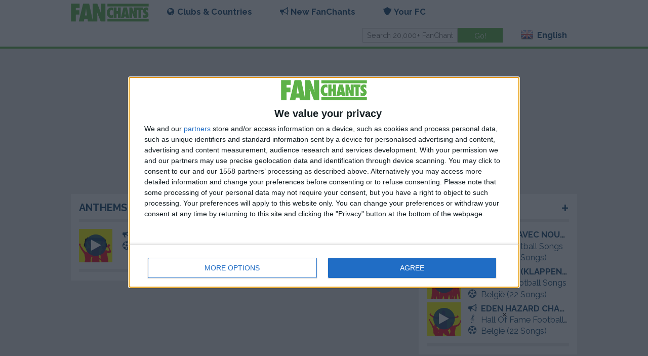

--- FILE ---
content_type: text/html; charset=utf-8
request_url: http://www.fanchants.com/football-chants/anthems/international-belgium/
body_size: 5906
content:


<!DOCTYPE html>
<html class="no-js" lang="en">
  <head>
    <meta charset="utf-8"/>
    <meta name="viewport" content="width=device-width, initial-scale=1.0"/>
    <meta name="google-site-verification" content="VsW17WXHuvftg-4sXmRKOulOCVsFUVcbm_C_smGHqRg"/>
    <meta name="apple-itunes-app" content="app-id=375910081">

    <title>Top 100 Belgium Football Team Anthems Football Songs Music</title>

    <link rel="author" href="https://plus.google.com/108933612266603103621">
    
    <link rel="shortcut icon" href="/static/img/favicon.png">
    <link href='//fonts.googleapis.com/css?family=Raleway:700,400' rel='stylesheet' type='text/css'>
    <link rel="stylesheet" type="text/css" href="/static/css/main.css?20230307174837"/>
    <script src="//code.jquery.com/jquery-2.2.4.min.js" integrity="sha256-BbhdlvQf/xTY9gja0Dq3HiwQF8LaCRTXxZKRutelT44="
            crossorigin="anonymous"></script>
    <script src="/static/js/main-min.js?20230307174837"></script>
    
        <script src='https://widgets.snack-projects.co.uk/gdpr/snack-cmp_v2.min.js' id='snack-cmp' async></script>
    
    
  <meta name="description" content="Listen to the top 100  Anthems football songs from Belgium soccer fans. Belgium Football Team FanChants football mp3 music audio for smartphone, iPhone and Android"/>


  </head>
  <body>
  
    
    
      
<div class="header">
  <div class="row">
    <div class="sticky" id="nav-wrap">
      <nav class="top-bar updatable" data-topbar>
        <ul class="title-area">
          <li class="name">
            <h1><a class="logo" href="/"><img alt="FanChants Logo" title="FanChants"
                                                              src="/static/img/logo/green.svg"/></a></h1>
          </li>
          <li class="toggle-topbar menu-icon"><a href="#" id="hamburger-menu"><span>Menu</span></a></li>
        </ul>

        <div id="main-menu" class="top-bar-section">
          <ul class="left">
            <li class="has-dropdown">
<a id="clubs-and-countries-menu" href="#"><i class="icon browse"></i>Clubs & Countries</a>
<ul class="dropdown">
  <li class="has-dropdown">
    <a id="teams-menu" href="#"><i class="icon team"></i>Clubs</a>
    <ul class="dropdown">
      <li class=""><a href="/international-teams/">International Teams</a></li>
      <li class="team-search"><input id="team-search-input" type="search" placeholder="Search teams"/>
      </li>
      
        <li class='team-result'><a href='/football-team/manchester_united/'>Manchester United</a></li>
      
        <li class='team-result'><a href='/football-team/newcastle_united/'>Newcastle</a></li>
      
        <li class='team-result'><a href='/football-team/leeds/'>Leeds United</a></li>
      
        <li class='team-result'><a href='/football-team/arsenal/'>Arsenal</a></li>
      
        <li class='team-result'><a href='/football-team/chelsea/'>Chelsea</a></li>
      
        <li class='team-result'><a href='/football-team/wolverhampton_wanderers/'>Wolves</a></li>
      
    </ul>
  </li>
  <li class="has-dropdown">
    <a id="countries-menu" href="#"><i class="icon country"></i>Countries</a>
    <ul class="dropdown">
      <li><a href="/country/">View all countries</a></li>
      <li class="country-search"><input id="country-search-input" type="search"
                                        placeholder="Search countries"/></li>
      
        <li class='country-result'><a href='/country/united-kingdom/'>United Kingdom</a></li>
      
        <li class='country-result'><a href='/country/england/'>England</a></li>
      
        <li class='country-result'><a href='/country/germany/'>Germany</a></li>
      
        <li class='country-result'><a href='/country/scotland/'>Scotland</a></li>
      
        <li class='country-result'><a href='/country/spain/'>Spain</a></li>
      
        <li class='country-result'><a href='/country/italy/'>Italy</a></li>
      
    </ul>
  </li>
  <li class="has-dropdown">
    <a id="leagues-menu" href="#"><i class="icon league"></i>Leagues</a>
    <ul class="dropdown">
      <li class="league-search"><input id="league-search-input" type="search"
                                       placeholder="Search leagues"/></li>
      
        <li class='league-result'><a href='/football-league/premiership/'>Premier League</a></li>
      
        <li class='league-result'><a href='/football-league/championship/'>Championship</a></li>
      
        <li class='league-result'><a href='/football-league/division_one/'>League One</a></li>
      
        <li class='league-result'><a href='/football-league/division-2/'>League Two</a></li>
      
        <li class='league-result'><a href='/football-league/scottish_premier/'>Scottish Premiership</a></li>
      
        <li class='league-result'><a href='/football-league/spanish-liga-1/'>La Liga</a></li>
      
    </ul>
  </li>
</ul>
</li>
            <li class="has-dropdown"><a href="#"><i class="icon chant"></i>New FanChants</a>
              <ul class="dropdown">
                <li><a href="/staff-picks/">Staff Picks</a></li>
                <li><a href="/new/">Latest Songs</a></li>
                <li><a href="/submit-chants/">Submit Chants</a></li>
              </ul>
            </li>
            


  <li class="has-dropdown">
    <a href="#"><i class="icon member"></i>Your FC</a>
    <ul class="dropdown">
      <li class="login"><a href="/accounts/login/">Login</a></li>
      <li class="register"><a href="/accounts/register/">Join FC</a></li>
      <li><a href="/blog/become-fan-captain/">FanCapos</a></li>
      <li><a href="/submit-chants/">Submit Chants</a></li>
    </ul>
  </li>

          </ul>
          <ul class="right">
            <li class="has-form">
              <form class="row collapse" action="/search" method="get">
                <div class="small-8 columns">
                  <input id="main-search" type="text" placeholder="Search 20,000+ FanChants" name="query"
                         value=""/>
                </div>
                <div class="small-4 columns">
                  <input id="btn-go" type="submit" class="button success" value="Go!"/>
                </div>
              </form>
            </li>
            <li class="has-dropdown">
              <a href="#">
                  <span class="flag24 flag24-gb foundation-icon" title="English"
                        style='margin-top: 0;'></span> English
              </a>
              <ul id="language-switcher" class="dropdown">
                
                  <li>
                    <a href="/football-chants/anthems/international-belgium/">
                      <span class="flag24 flag24-gb"></span> English

                    </a>
                  </li>
                
                  <li>
                    <a href="/cs/football-chants/anthems/international-belgium/">
                      <span class="flag24 flag24-cz"></span> Czech

                    </a>
                  </li>
                
                  <li>
                    <a href="/el/football-chants/anthems/international-belgium/">
                      <span class="flag24 flag24-gr"></span> Greek

                    </a>
                  </li>
                
                  <li>
                    <a href="/es/football-chants/anthems/international-belgium/">
                      <span class="flag24 flag24-es"></span> Spanish

                    </a>
                  </li>
                
                  <li>
                    <a href="/pt/football-chants/anthems/international-belgium/">
                      <span class="flag24 flag24-pt"></span> Portuguese

                    </a>
                  </li>
                
                  <li>
                    <a href="/nl/football-chants/anthems/international-belgium/">
                      <span class="flag24 flag24-nl"></span> Dutch

                    </a>
                  </li>
                
                  <li>
                    <a href="/ru/football-chants/anthems/international-belgium/">
                      <span class="flag24 flag24-ru"></span> Russian

                    </a>
                  </li>
                
                  <li>
                    <a href="/de/football-chants/anthems/international-belgium/">
                      <span class="flag24 flag24-de"></span> German

                    </a>
                  </li>
                
                  <li>
                    <a href="/fr/football-chants/anthems/international-belgium/">
                      <span class="flag24 flag24-fr"></span> French

                    </a>
                  </li>
                
                  <li>
                    <a href="/it/football-chants/anthems/international-belgium/">
                      <span class="flag24 flag24-it"></span> Italian

                    </a>
                  </li>
                
                  <li>
                    <a href="/af/football-chants/anthems/international-belgium/">
                      <span class="flag24 flag24-af"></span> Afrikaans

                    </a>
                  </li>
                
                  <li>
                    <a href="/ar/football-chants/anthems/international-belgium/">
                      <span class="flag24 flag24-ar"></span> Arabic

                    </a>
                  </li>
                
                  <li>
                    <a href="/th/football-chants/anthems/international-belgium/">
                      <span class="flag24 flag24-th"></span> Thai

                    </a>
                  </li>
                
                  <li>
                    <a href="/uk/football-chants/anthems/international-belgium/">
                      <span class="flag24 flag24-ua"></span> Ukrainian

                    </a>
                  </li>
                
              </ul>
            </li>
          </ul>
        </div>
      </nav>
    </div>
  </div>
</div>
    
  

  <div id="pjax-container">
  <div class="updatable">
 




  <div class="row">
    <div class="small-12 columns">
      <ul id="messages" class="messages">
        
      </ul>
    </div>
  </div>


    <div class="row">
        <div class="small-12 columns">
            <div style="display: flex; align-items: center; justify-content: center; margin:10px auto 10px auto; text-align:center; width:100%; overflow:hidden; min-height: 250px;">
                <div id="snack_ldb"></div>
            </div>
        </div>
    </div>


  <div class="row">
    <!--div class="small-12 columns">
      <h1>Anthems</h1>
    </div-->
    <div class="small-12 medium-8 columns">
      
      
        


<section class="panel box">

  
    <h2 class="truncate"><a href="/football-chants/anthems/" class="header-link">



Anthems Football Songs


      </a></h2>
  
  <hr class="first-list">
  <div class="box-content">
    
  
    
  <ul class="row list-box">
    
      <li class="box-row small-12 medium-6 column  ">
        
  
    
      
        
<div class="row simple-player-block simple-player-block-flag" data-chant-title="We Love You Belgium" data-has-audio="True">
  <div class="small-3 column chant_play_icon">
    
      


<a href="/media/chants/full/download/we-love-you-18-fanchants-free.mp3"
   class="pjax-exclude play-button">
  <div class="main_silhouette">
    <div>
      
        <img src="/static/img/teamcolour/silhouettes/svg/yellow-red-black_0.svg" alt="We Love You Belgium" width="100%" height="100%"/>
      
    </div>

    
      <span class="fa-stack fa-lg inlay-button">
        
          <i class="fa fa-circle fa-stack-2x" style="opacity: 0.9;"></i>
          <i class="fa fa-play fa-stack-1x fa-inverse"></i>
        
        </span>
    
  </div>
</a>

    
  </div>
  <div class="small-9 column chant_title">
    
      
<p class="truncate">

  <a href="
  
    /football-songs/belgium-chants/we-love-you-18/
  
">


<i class="icon chant"></i>
We Love You Belgium Chant

  </a>
</p>
<p class="truncate">

  <a href="/football-team/belgium/">


<i class="icon team"></i>
België (22 Songs)

  </a>
</p>
    
  </div>
  <div class="small-12 column chant_bottom" style="margin: 0px 0px;">
    
    
  </div>
</div>
      
    
  

      </li>
      

    
      <li class="box-row small-12 medium-6 column  end">
        
  
    
      
        
<div class="row simple-player-block simple-player-block-flag" data-chant-title="La Brabançonne" data-has-audio="True">
  <div class="small-3 column chant_play_icon">
    
      


<a href="/media/chants/full/download/belgium-national-anthem-fanchants-free.mp3"
   class="pjax-exclude play-button">
  <div class="main_silhouette">
    <div>
      
        <img src="/static/img/teamcolour/silhouettes/svg/yellow-red-black_1.svg" alt="La Brabançonne" width="100%" height="100%"/>
      
    </div>

    
      <span class="fa-stack fa-lg inlay-button">
        
          <i class="fa fa-circle fa-stack-2x" style="opacity: 0.9;"></i>
          <i class="fa fa-play fa-stack-1x fa-inverse"></i>
        
        </span>
    
  </div>
</a>

    
  </div>
  <div class="small-9 column chant_title">
    
      
<p class="truncate">

  <a href="
  
    /football-songs/belgium-chants/belgium-national-anthem/
  
">


<i class="icon chant"></i>
La Brabançonne Chant

  </a>
</p>
<p class="truncate">

  <a href="/football-team/belgium/">


<i class="icon team"></i>
België (22 Songs)

  </a>
</p>
    
  </div>
  <div class="small-12 column chant_bottom" style="margin: 0px 0px;">
    
    
  </div>
</div>
      
    
  

      </li>
      

    
  </ul>

  

  </div>
  <hr class="first-list">
  
  
    
  

  


</section>

      
    </div>
    <div class="small-12 medium-4 columns end">
      
      


<section class="panel box">

  
    <h2 class="truncate"><a href="/genres/" class="header-link">Top Genre picks
      </a></h2>
  
  <hr class="first-list">
  <div class="box-content">
    
  
    
  <ul class="row list-box">
    
      <li class="box-row small-12  column  ">
        
  
    
      
        
<div class="row simple-player-block simple-player-block-flag" data-chant-title="Chante avec nous" data-has-audio="True">
  <div class="small-3 column chant_play_icon">
    
      


<a href="/media/chants/full/download/allez-paris-chante-avec-nous-fanchants-free.mp3"
   class="pjax-exclude play-button">
  <div class="main_silhouette">
    <div>
      
        <img src="/static/img/teamcolour/silhouettes/svg/yellow-red-black_0.svg" alt="Chante avec nous" width="100%" height="100%"/>
      
    </div>

    
      <span class="fa-stack fa-lg inlay-button">
        
          <i class="fa fa-circle fa-stack-2x" style="opacity: 0.9;"></i>
          <i class="fa fa-play fa-stack-1x fa-inverse"></i>
        
        </span>
    
  </div>
</a>

    
  </div>
  <div class="small-9 column chant_title">
    
  <p class="truncate">

  <a href="
  
    /football-songs/belgium-chants/allez-paris-chante-avec-nous/
  
">


<i class="icon chant"></i>
Chante avec nous Chant

  </a>
</p>
  <p class="truncate">

  <a href="/football-chants/funny/">


<i class="icon genre"></i>
Funny Football Songs

  </a>
</p>
  <p class="truncate">

  <a href="/football-team/belgium/">


<i class="icon team"></i>
België (22 Songs)

  </a>
</p>

  </div>
  <div class="small-12 column chant_bottom" style="margin: 0px 0px;">
    
    
  </div>
</div>
      
    
  

      </li>
      

    
      <li class="box-row small-12  column  ">
        
  
    
      
        
<div class="row simple-player-block simple-player-block-flag" data-chant-title="Belgium (klappen)" data-has-audio="True">
  <div class="small-3 column chant_play_icon">
    
      


<a href="/media/chants/full/download/belgium-fanchants-free.mp3"
   class="pjax-exclude play-button">
  <div class="main_silhouette">
    <div>
      
        <img src="/static/img/teamcolour/silhouettes/svg/yellow-red-black_1.svg" alt="Belgium (klappen)" width="100%" height="100%"/>
      
    </div>

    
      <span class="fa-stack fa-lg inlay-button">
        
          <i class="fa fa-circle fa-stack-2x" style="opacity: 0.9;"></i>
          <i class="fa fa-play fa-stack-1x fa-inverse"></i>
        
        </span>
    
  </div>
</a>

    
  </div>
  <div class="small-9 column chant_title">
    
  <p class="truncate">

  <a href="
  
    /football-songs/belgium-chants/belgium/
  
">


<i class="icon chant"></i>
Belgium (klappen) Chant

  </a>
</p>
  <p class="truncate">

  <a href="/football-chants/classic/">


<i class="icon genre"></i>
Classic Football Songs

  </a>
</p>
  <p class="truncate">

  <a href="/football-team/belgium/">


<i class="icon team"></i>
België (22 Songs)

  </a>
</p>

  </div>
  <div class="small-12 column chant_bottom" style="margin: 0px 0px;">
    
    
  </div>
</div>
      
    
  

      </li>
      

    
      <li class="box-row small-12  column  end">
        
  
    
      
        
<div class="row simple-player-block simple-player-block-flag" data-chant-title="Eden Hazard" data-has-audio="True">
  <div class="small-3 column chant_play_icon">
    
      


<a href="/media/chants/full/download/enger-fanchants-free.mp3"
   class="pjax-exclude play-button">
  <div class="main_silhouette">
    <div>
      
        <img src="/static/img/teamcolour/silhouettes/svg/yellow-red-black_2.svg" alt="Eden Hazard" width="100%" height="100%"/>
      
    </div>

    
      <span class="fa-stack fa-lg inlay-button">
        
          <i class="fa fa-circle fa-stack-2x" style="opacity: 0.9;"></i>
          <i class="fa fa-play fa-stack-1x fa-inverse"></i>
        
        </span>
    
  </div>
</a>

    
  </div>
  <div class="small-9 column chant_title">
    
  <p class="truncate">

  <a href="
  
    /football-songs/belgium-chants/enger/
  
">


<i class="icon chant"></i>
Eden Hazard Chant

  </a>
</p>
  <p class="truncate">

  <a href="/football-chants/hall-of-fame/">


<i class="icon genre"></i>
Hall Of Fame Football Songs

  </a>
</p>
  <p class="truncate">

  <a href="/football-team/belgium/">


<i class="icon team"></i>
België (22 Songs)

  </a>
</p>

  </div>
  <div class="small-12 column chant_bottom" style="margin: 0px 0px;">
    
    
  </div>
</div>
      
    
  

      </li>
      

    
  </ul>

  

  </div>
  <hr class="first-list">
  
  
    
  

  


</section>

    </div>
  </div>





  </div>
  </div>
  
  
  
    
<div class="footer">

  <div class="row">
    <div class="small-12 medium-8 columns">
      <div class="row">
        <ul class="small-12 medium-6 columns">
          <li><a href="/info/contact-fanchants/">Contact Us</a></li>
          <li><a href="/about/about-fanchants/">About FanChants</a></li>
          <li><a href="/about/football-chants-press/">Press Area</a></li>
          <li><a href="https://licensing.fanchants.com/" target="_blank" rel="noopener">Commercial Use</a>
</li>
        </ul>
        <ul class="small-12 medium-6 columns">
          <li><a class="no-pjax-update" href="/ecards/">FanCards</a></li>
          <li><a href="/info/topfootballsites/">Links</a></li>
          <li><a href="/legals/disclaimer/">Terms &amp; Conditions</a></li>
          <li><a href="/legals/privacy-policy/">Privacy Policies</a></li>
          <li><a href="/legals/copyright/">Copyright</a></li>
        </ul>
      </div>
    </div>
    <div class="small-12 medium-4 columns">
      <p>Follow us:</p>
      <ul class="social-list">
        <li><a href="https://www.facebook.com/fanchants"><i class="fi-social-facebook size-36"></i></a></li>
        <li><a href="https://www.twitter.com/fanchants"><i class="fi-social-twitter size-36"></i></a></li>
        <li><a href="https://www.instagram.com/fanchants"><i class="fi-social-instagram size-36"></i></a></li>
      </ul>
    </div>
  </div>
  <div class="row">
    <div class="small-12 medium-offset-4 medium-4 columns">
      <p>&copy; 2026 FanChants</p>
    </div>
  </div>
  <!-- Facebook Pixel Code -->
  <script>
  !function(f,b,e,v,n,t,s)
  {if(f.fbq)return;n=f.fbq=function(){n.callMethod?
  n.callMethod.apply(n,arguments):n.queue.push(arguments)};
  if(!f._fbq)f._fbq=n;n.push=n;n.loaded=!0;n.version='2.0';
  n.queue=[];t=b.createElement(e);t.async=!0;
  t.src=v;s=b.getElementsByTagName(e)[0];
  s.parentNode.insertBefore(t,s)}(window,document,'script',
  'https://connect.facebook.net/en_US/fbevents.js');
   fbq('init', '1228950864287057');
  fbq('track', 'PageView');
  </script>
  <noscript>
   <img height="1" width="1"
  src="https://www.facebook.com/tr?id=1228950864287057&ev=PageView
  &noscript=1"/>
  </noscript>
  <!-- End Facebook Pixel Code -->

</div>
  
  <!-- FIX this player should only appear when a user clicks 'play' on a chant -->
<div class="player-container" id="bottom-player">
<div class="row full-width">

    <div class="small-12 columns" id="chant-title">
             <h5 style="color:#fff; margin-bottom:0;">&nbsp;</h5>
            <!-- <a href="#"><i class="fa fa-star-o fa-lg"></i></a> -->
    </div>

    <div class="small-3 columns">
      &nbsp;
    </div>
    <div class="small-6 columns">
      <!-- share button -->
      <!-- FIX this share button is not functioning and should pop out from bottom - not working  -->
      <a href="#" data-dropdown="topDrop" data-options="align:top" aria-expanded="false"><i class="fa fa-share-alt v-middle" style="margin-right:1rem; color:#FFF;"></i></a>

      <ul id="topDrop" class="f-dropdown drop-top" data-dropdown-content="" style="" aria-hidden="true">
          <li>
          <a href="https://www.facebook.com/sharer/sharer.php?u=http%3A%2F%2Fwww.fanchants.com%2Ffootball-chants%2Fanthems%2Finternational-belgium%2F&title=%20FanChants" target="_blank">
          <span class="fa-stack fa-lg">
            <i class="fa fa-circle fa-stack-2x facebook"></i>
            <i class="fa fa-facebook fa-stack-1x fa-inverse"></i>
          </span>
          Facebook</a>
          </li>

          <li>
          <a href="https://twitter.com/intent/tweet?status=TITLE+http%3A%2F%2Fwww.fanchants.com%2Ffootball-chants%2Fanthems%2Finternational-belgium%2F" target="_blank">
          <span class="fa-stack fa-lg">
            <i class="fa fa-circle fa-stack-2x twitter"></i>
            <i class="fa fa-twitter fa-stack-1x fa-inverse"></i>
          </span>
          Twitter</a>
          </li>

          <li>
          <a href="https://plus.google.com/share?url=http%3A%2F%2Fwww.fanchants.com%2Ffootball-chants%2Fanthems%2Finternational-belgium%2F" target="_blank">
          <span class="fa-stack fa-lg">
            <i class="fa fa-circle fa-stack-2x google-plus"></i>
            <i class="fa fa-google-plus fa-stack-1x fa-inverse"></i>
          </span>
          Google+</a>
          </li>
      </ul>
      <!-- end share button -->


      <!-- player controls -->
      <span class="player-controls">
        <i class="fi-previous size-21 v-middle" ></i>
        <i class="fi-play size-36 player-control v-middle" ></i>
        <i class="fi-next size-21 v-middle" ></i>
        <i class="fi-loop size-21 v-middle player-repeat"></i>&nbsp;

      </span>

      <!-- FIX when this button is clicked, it needs to be added to faves -->
      <!--i class="fa fa-star-o v-middle" style="margin-left:1rem;"></i-->
      <audio id="chant-audio"
      controls="controls"
      preload="none"
      style="display: none; width: 0px;">
      </audio>
    </div>
    <div class="small-3 columns">
      <span class="player-controls">
        <i class="fi-x size-21 v-middle player-close"></i>
      </span>
    </div>

</div>
</div>

  <div id="scripts">
    <div class="updatable">
      <div id="js-data" data-back-caption="Back" data-ajax-base="/ajax/"></div>
      <script type="text/javascript">
  (function(i,s,o,g,r,a,m){i['GoogleAnalyticsObject']=r;i[r]=i[r]||function(){
  (i[r].q=i[r].q||[]).push(arguments)},i[r].l=1*new Date();a=s.createElement(o),
  m=s.getElementsByTagName(o)[0];a.async=1;a.src=g;m.parentNode.insertBefore(a,m)
  })(window,document,'script','https://www.google-analytics.com/analytics.js','ga');

  ga('create', 'UA-353073-3', 'auto');
  ga('send', 'pageview', {
    'dimension1': 'En',
    'dimension2': 'Mobile'
  });


</script>
      
      
    </div>
  </div>
  <div class="cookies-wrap" style="position: fixed; bottom: 0; left: 0; right: 0; display: none;">
    <div class="small-12" style="display: none;">



<section class="panel box">

  
    <h2 class="truncate">
  
  <a href="/legals/privacy-policy/">Our cookie policy</a>
</h2>
  
  <hr class="first-list">
  <div class="box-content">
    
  
  
    <p>We use cookies on our website to improve your browsing experience and to provide you with relevant content and advertising. Cookies are small text files that are placed on your device when you visit our website.</p>
    <p>To learn more about our use of cookies and your options for managing them, please read our
      <a href="/legals/privacy-policy/">Privacy Policy</a>, which includes our Cookie Policy. By continuing to use our website, you consent to our use of cookies in accordance with our Cookie Policy as outlined in our Privacy Policy.
    </p>
    <p>Thank you for your understanding and for visiting our website.</p>
  <br/>
  <div style="display: flex; justify-content: space-evenly;">
    <button class="button small radius accept-cookies">Accept all</button>
    <button class="button small radius decline-cookies">Decline all</button>
    <a href="/cookie-settings/" class="button small radius accept-cookies">Cookie Settings</a>
  </div>

  </div>
  <hr class="first-list">
  

  

</section>

    </div>
  </div>

    <div id="snack_dex1"></div>
    <script id="snack_ads" src="https://cdn-header-bidding.snack-media.com/assets/js/snack-loader/3224" crossorigin="anonymous"></script>

  <script defer src="https://static.cloudflareinsights.com/beacon.min.js/vcd15cbe7772f49c399c6a5babf22c1241717689176015" integrity="sha512-ZpsOmlRQV6y907TI0dKBHq9Md29nnaEIPlkf84rnaERnq6zvWvPUqr2ft8M1aS28oN72PdrCzSjY4U6VaAw1EQ==" data-cf-beacon='{"version":"2024.11.0","token":"8db3bbada1f749a2bb84230d357ed841","r":1,"server_timing":{"name":{"cfCacheStatus":true,"cfEdge":true,"cfExtPri":true,"cfL4":true,"cfOrigin":true,"cfSpeedBrain":true},"location_startswith":null}}' crossorigin="anonymous"></script>
</body>
  </html>
 
